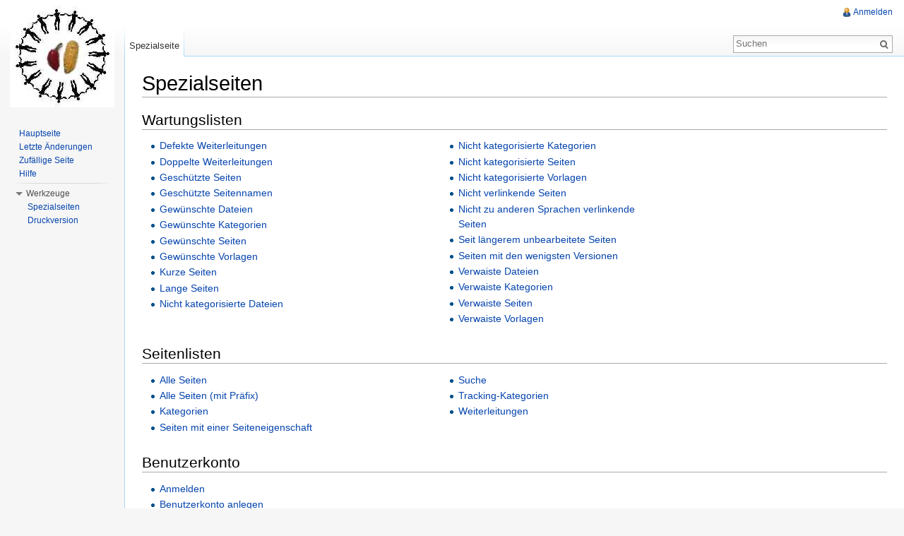

--- FILE ---
content_type: text/html; charset=UTF-8
request_url: http://www.makeitpedia.de/index.php?title=Spezial:Spezialseiten
body_size: 5569
content:
<!DOCTYPE html>
<html lang="de" dir="ltr" class="client-nojs">
<head>
<meta charset="UTF-8" />
<title>Spezialseiten – makeitpedia</title>
<meta http-equiv="X-UA-Compatible" content="IE=EDGE" />
<meta name="generator" content="MediaWiki 1.23.14" />
<meta name="robots" content="noindex,nofollow" />
<link rel="shortcut icon" href="/favicon.ico" />
<link rel="search" type="application/opensearchdescription+xml" href="/opensearch_desc.php" title="makeitpedia (de)" />
<link rel="EditURI" type="application/rsd+xml" href="http://www.makeitpedia.de/api.php?action=rsd" />
<link rel="alternate" type="application/atom+xml" title="Atom-Feed für „makeitpedia“" href="/index.php?title=Spezial:Letzte_%C3%84nderungen&amp;feed=atom" />
<link rel="stylesheet" href="http://www.makeitpedia.de/load.php?debug=false&amp;lang=de&amp;modules=mediawiki.legacy.commonPrint%2Cshared%7Cmediawiki.skinning.interface%7Cmediawiki.special%7Cmediawiki.ui.button%7Cskins.vector.styles&amp;only=styles&amp;skin=vector&amp;*" />
<meta name="ResourceLoaderDynamicStyles" content="" />
<style>a:lang(ar),a:lang(kk-arab),a:lang(mzn),a:lang(ps),a:lang(ur){text-decoration:none}
/* cache key: DB2913914:resourceloader:filter:minify-css:7:151ca04e72277cd95756cd459204ae69 */</style>
<script src="http://www.makeitpedia.de/load.php?debug=false&amp;lang=de&amp;modules=startup&amp;only=scripts&amp;skin=vector&amp;*"></script>
<script>if(window.mw){
mw.config.set({"wgCanonicalNamespace":"Special","wgCanonicalSpecialPageName":"Specialpages","wgNamespaceNumber":-1,"wgPageName":"Spezial:Spezialseiten","wgTitle":"Spezialseiten","wgCurRevisionId":0,"wgRevisionId":0,"wgArticleId":0,"wgIsArticle":false,"wgIsRedirect":false,"wgAction":"view","wgUserName":null,"wgUserGroups":["*"],"wgCategories":[],"wgBreakFrames":false,"wgPageContentLanguage":"de","wgPageContentModel":"wikitext","wgSeparatorTransformTable":[",\t.",".\t,"],"wgDigitTransformTable":["",""],"wgDefaultDateFormat":"dmy","wgMonthNames":["","Januar","Februar","März","April","Mai","Juni","Juli","August","September","Oktober","November","Dezember"],"wgMonthNamesShort":["","Jan.","Feb.","Mär.","Apr.","Mai","Jun.","Jul.","Aug.","Sep.","Okt.","Nov.","Dez."],"wgRelevantPageName":"Spezial:Spezialseiten","wgIsProbablyEditable":false});
}</script><script>if(window.mw){
mw.loader.implement("user.options",function($,jQuery){mw.user.options.set({"ccmeonemails":0,"cols":80,"date":"default","diffonly":0,"disablemail":0,"editfont":"default","editondblclick":0,"editsectiononrightclick":0,"enotifminoredits":0,"enotifrevealaddr":0,"enotifusertalkpages":1,"enotifwatchlistpages":1,"extendwatchlist":0,"fancysig":0,"forceeditsummary":0,"gender":"unknown","hideminor":0,"hidepatrolled":0,"imagesize":2,"math":1,"minordefault":0,"newpageshidepatrolled":0,"nickname":"","norollbackdiff":0,"numberheadings":0,"previewonfirst":0,"previewontop":1,"rcdays":7,"rclimit":50,"rows":25,"showhiddencats":0,"shownumberswatching":1,"showtoolbar":1,"skin":"vector","stubthreshold":0,"thumbsize":2,"underline":2,"uselivepreview":0,"usenewrc":0,"watchcreations":1,"watchdefault":1,"watchdeletion":0,"watchlistdays":3,"watchlisthideanons":0,"watchlisthidebots":0,"watchlisthideliu":0,"watchlisthideminor":0,"watchlisthideown":0,"watchlisthidepatrolled":0,"watchmoves":0,"wllimit":250,
"useeditwarning":1,"prefershttps":1,"language":"de","variant-gan":"gan","variant-iu":"iu","variant-kk":"kk","variant-ku":"ku","variant-shi":"shi","variant-sr":"sr","variant-tg":"tg","variant-uz":"uz","variant-zh":"zh","searchNs0":true,"searchNs1":false,"searchNs2":false,"searchNs3":false,"searchNs4":false,"searchNs5":false,"searchNs6":false,"searchNs7":false,"searchNs8":false,"searchNs9":false,"searchNs10":false,"searchNs11":false,"searchNs12":false,"searchNs13":false,"searchNs14":false,"searchNs15":false,"variant":"de"});},{},{});mw.loader.implement("user.tokens",function($,jQuery){mw.user.tokens.set({"editToken":"+::","patrolToken":false,"watchToken":false});},{},{});
/* cache key: DB2913914:resourceloader:filter:minify-js:7:8b60a2aee839288b4d288e87a7f87b81 */
}</script>
<script>if(window.mw){
mw.loader.load(["mediawiki.page.startup","mediawiki.legacy.wikibits","mediawiki.legacy.ajax","skins.vector.js"]);
}</script>
<!--[if lt IE 7]><style type="text/css">body{behavior:url("/skins/vector/csshover.min.htc")}</style><![endif]--></head>
<body class="mediawiki ltr sitedir-ltr capitalize-all-nouns ns--1 ns-special mw-special-Specialpages page-Spezial_Spezialseiten skin-vector action-view vector-animateLayout">
		<div id="mw-page-base" class="noprint"></div>
		<div id="mw-head-base" class="noprint"></div>
		<div id="content" class="mw-body" role="main">
			<a id="top"></a>
			<div id="mw-js-message" style="display:none;"></div>
						<h1 id="firstHeading" class="firstHeading" lang="de"><span dir="auto">Spezialseiten</span></h1>
						<div id="bodyContent">
								<div id="contentSub"></div>
												<div id="jump-to-nav" class="mw-jump">
					Wechseln zu:					<a href="#mw-navigation">Navigation</a>, 					<a href="#p-search">Suche</a>
				</div>
				<div id="mw-content-text"><h2 class="mw-specialpagesgroup" id="mw-specialpagesgroup-maintenance"><span class="mw-headline" id="Wartungslisten">Wartungslisten</span></h2>
<table style="width:100%;" class="mw-specialpages-table">
<tr>
<td style="width:30%;vertical-align:top">
<ul>
<li><a href="/index.php?title=Spezial:Defekte_Weiterleitungen" title="Spezial:Defekte Weiterleitungen">Defekte Weiterleitungen</a></li>
<li><a href="/index.php?title=Spezial:Doppelte_Weiterleitungen" title="Spezial:Doppelte Weiterleitungen">Doppelte Weiterleitungen</a></li>
<li><a href="/index.php?title=Spezial:Gesch%C3%BCtzte_Seiten" title="Spezial:Geschützte Seiten">Geschützte Seiten</a></li>
<li><a href="/index.php?title=Spezial:Gesch%C3%BCtzte_Titel" title="Spezial:Geschützte Titel">Geschützte Seitennamen</a></li>
<li><a href="/index.php?title=Spezial:Gew%C3%BCnschte_Dateien" title="Spezial:Gewünschte Dateien">Gewünschte Dateien</a></li>
<li><a href="/index.php?title=Spezial:Gew%C3%BCnschte_Kategorien" title="Spezial:Gewünschte Kategorien">Gewünschte Kategorien</a></li>
<li><a href="/index.php?title=Spezial:Gew%C3%BCnschte_Seiten" title="Spezial:Gewünschte Seiten">Gewünschte Seiten</a></li>
<li><a href="/index.php?title=Spezial:Gew%C3%BCnschte_Vorlagen" title="Spezial:Gewünschte Vorlagen">Gewünschte Vorlagen</a></li>
<li><a href="/index.php?title=Spezial:K%C3%BCrzeste_Seiten" title="Spezial:Kürzeste Seiten">Kurze Seiten</a></li>
<li><a href="/index.php?title=Spezial:L%C3%A4ngste_Seiten" title="Spezial:Längste Seiten">Lange Seiten</a></li>
<li><a href="/index.php?title=Spezial:Nicht_kategorisierte_Dateien" title="Spezial:Nicht kategorisierte Dateien">Nicht kategorisierte Dateien</a></li>
</ul></td><td style="width:10%"></td><td style="width:30%"><ul>
<li><a href="/index.php?title=Spezial:Nicht_kategorisierte_Kategorien" title="Spezial:Nicht kategorisierte Kategorien">Nicht kategorisierte Kategorien</a></li>
<li><a href="/index.php?title=Spezial:Nicht_kategorisierte_Seiten" title="Spezial:Nicht kategorisierte Seiten">Nicht kategorisierte Seiten</a></li>
<li><a href="/index.php?title=Spezial:Nicht_kategorisierte_Vorlagen" title="Spezial:Nicht kategorisierte Vorlagen">Nicht kategorisierte Vorlagen</a></li>
<li><a href="/index.php?title=Spezial:Sackgassenseiten" title="Spezial:Sackgassenseiten">Nicht verlinkende Seiten</a></li>
<li><a href="/index.php?title=Spezial:Fehlende_Interwikis" title="Spezial:Fehlende Interwikis">Nicht zu anderen Sprachen verlinkende Seiten</a></li>
<li><a href="/index.php?title=Spezial:%C3%84lteste_Seiten" title="Spezial:Älteste Seiten">Seit längerem unbearbeitete Seiten</a></li>
<li><a href="/index.php?title=Spezial:Wenigstbearbeitete_Seiten" title="Spezial:Wenigstbearbeitete Seiten">Seiten mit den wenigsten Versionen</a></li>
<li><a href="/index.php?title=Spezial:Unbenutzte_Dateien" title="Spezial:Unbenutzte Dateien">Verwaiste Dateien</a></li>
<li><a href="/index.php?title=Spezial:Unbenutzte_Kategorien" title="Spezial:Unbenutzte Kategorien">Verwaiste Kategorien</a></li>
<li><a href="/index.php?title=Spezial:Verwaiste_Seiten" title="Spezial:Verwaiste Seiten">Verwaiste Seiten</a></li>
<li><a href="/index.php?title=Spezial:Unbenutzte_Vorlagen" title="Spezial:Unbenutzte Vorlagen">Verwaiste Vorlagen</a></li>
</ul></td><td style="width:30%"></td></tr></table>
<h2 class="mw-specialpagesgroup" id="mw-specialpagesgroup-pages"><span class="mw-headline" id="Seitenlisten">Seitenlisten</span></h2>
<table style="width:100%;" class="mw-specialpages-table">
<tr>
<td style="width:30%;vertical-align:top">
<ul>
<li><a href="/index.php?title=Spezial:Alle_Seiten" title="Spezial:Alle Seiten">Alle Seiten</a></li>
<li><a href="/index.php?title=Spezial:Pr%C3%A4fixindex" title="Spezial:Präfixindex">Alle Seiten (mit Präfix)</a></li>
<li><a href="/index.php?title=Spezial:Kategorien" title="Spezial:Kategorien">Kategorien</a></li>
<li><a href="/index.php?title=Spezial:Seiten_mit_Eigenschaften" title="Spezial:Seiten mit Eigenschaften">Seiten mit einer Seiteneigenschaft</a></li>
</ul></td><td style="width:10%"></td><td style="width:30%"><ul>
<li><a href="/index.php?title=Spezial:Suche" title="Spezial:Suche">Suche</a></li>
<li><a href="/index.php?title=Spezial:TrackingCategories" title="Spezial:TrackingCategories">Tracking-Kategorien</a></li>
<li><a href="/index.php?title=Spezial:Weiterleitungen" title="Spezial:Weiterleitungen">Weiterleitungen</a></li>
</ul></td><td style="width:30%"></td></tr></table>
<h2 class="mw-specialpagesgroup" id="mw-specialpagesgroup-login"><span class="mw-headline" id="Benutzerkonto">Benutzerkonto</span></h2>
<table style="width:100%;" class="mw-specialpages-table">
<tr>
<td style="width:30%;vertical-align:top">
<ul>
<li><a href="/index.php?title=Spezial:Anmelden" title="Spezial:Anmelden">Anmelden</a></li>
<li><a href="/index.php?title=Spezial:Benutzerkonto_anlegen" title="Spezial:Benutzerkonto anlegen">Benutzerkonto anlegen</a></li>
</ul></td><td style="width:30%"></td></tr></table>
<h2 class="mw-specialpagesgroup" id="mw-specialpagesgroup-users"><span class="mw-headline" id="Benutzer_und_Rechte">Benutzer und Rechte</span></h2>
<table style="width:100%;" class="mw-specialpages-table">
<tr>
<td style="width:30%;vertical-align:top">
<ul>
<li><a href="/index.php?title=Spezial:Aktive_Benutzer" title="Spezial:Aktive Benutzer">Aktive Benutzer</a></li>
<li><a href="/index.php?title=Spezial:Beitr%C3%A4ge" title="Spezial:Beiträge">Benutzerbeiträge</a></li>
<li><a href="/index.php?title=Spezial:Gruppenrechte" title="Spezial:Gruppenrechte">Benutzergruppenrechte</a></li>
<li><a href="/index.php?title=Spezial:Benutzer" title="Spezial:Benutzer">Benutzerverzeichnis</a></li>
<li><a href="/index.php?title=Spezial:E-Mail-Adresse_%C3%A4ndern" title="Spezial:E-Mail-Adresse ändern">E-Mail-Adresse ändern</a></li>
</ul></td><td style="width:10%"></td><td style="width:30%"><ul>
<li><a href="/index.php?title=Spezial:Einstellungen" title="Spezial:Einstellungen">Einstellungen</a></li>
<li><a href="/index.php?title=Spezial:Liste_der_Sperren" title="Spezial:Liste der Sperren">Gesperrte Benutzer</a></li>
<li><a href="/index.php?title=Spezial:Passwort_neu_vergeben" title="Spezial:Passwort neu vergeben">Passwort zurücksetzen</a></li>
<li><a href="/index.php?title=Spezial:Tokens_zur%C3%BCcksetzen" title="Spezial:Tokens zurücksetzen">Tokens zurücksetzen</a></li>
</ul></td><td style="width:30%"></td></tr></table>
<h2 class="mw-specialpagesgroup" id="mw-specialpagesgroup-changes"><span class="mw-headline" id="Letzte_.C3.84nderungen_und_Logb.C3.BCcher">Letzte Änderungen und Logbücher</span></h2>
<table style="width:100%;" class="mw-specialpages-table">
<tr>
<td style="width:30%;vertical-align:top">
<ul>
<li><a href="/index.php?title=Spezial:Beobachtungsliste" title="Spezial:Beobachtungsliste">Beobachtungsliste</a></li>
<li><a href="/index.php?title=Spezial:Markierungen" title="Spezial:Markierungen">Gültige Änderungsmarkierungen</a></li>
<li><a href="/index.php?title=Spezial:Letzte_%C3%84nderungen" title="Spezial:Letzte Änderungen">Letzte Änderungen</a></li>
<li><a href="/index.php?title=Spezial:Logbuch" title="Spezial:Logbuch">Logbücher</a></li>
</ul></td><td style="width:10%"></td><td style="width:30%"><ul>
<li><a href="/index.php?title=Spezial:Neue_Dateien" title="Spezial:Neue Dateien">Neue Dateien</a></li>
<li><a href="/index.php?title=Spezial:Neue_Seiten" title="Spezial:Neue Seiten">Neue Seiten</a></li>
<li><a href="/index.php?title=Spezial:%C3%84nderungen_an_verlinkten_Seiten" title="Spezial:Änderungen an verlinkten Seiten">Änderungen an verlinkten Seiten</a></li>
</ul></td><td style="width:30%"></td></tr></table>
<h2 class="mw-specialpagesgroup" id="mw-specialpagesgroup-media"><span class="mw-headline" id="Medien">Medien</span></h2>
<table style="width:100%;" class="mw-specialpages-table">
<tr>
<td style="width:30%;vertical-align:top">
<ul>
<li><a href="/index.php?title=Spezial:Dateiduplikatsuche" title="Spezial:Dateiduplikatsuche">Dateiduplikatsuche</a></li>
<li><a href="/index.php?title=Spezial:Dateien" title="Spezial:Dateien">Dateiliste</a></li>
</ul></td><td style="width:10%"></td><td style="width:30%"><ul>
<li><a href="/index.php?title=Spezial:ListDuplicatedFiles" title="Spezial:ListDuplicatedFiles">Liste der Dateien mit Duplikaten</a></li>
<li><a href="/index.php?title=Spezial:MIME-Typ-Suche" title="Spezial:MIME-Typ-Suche">Suche nach MIME-Typ</a></li>
</ul></td><td style="width:30%"></td></tr></table>
<h2 class="mw-specialpagesgroup" id="mw-specialpagesgroup-wiki"><span class="mw-headline" id="Daten_und_Werkzeuge">Daten und Werkzeuge</span></h2>
<table style="width:100%;" class="mw-specialpages-table">
<tr>
<td style="width:30%;vertical-align:top">
<ul>
<li><a href="/index.php?title=Spezial:Beliebteste_Seiten" title="Spezial:Beliebteste Seiten">Beliebteste Seiten</a></li>
<li><a href="/index.php?title=Spezial:ISBN-Suche" title="Spezial:ISBN-Suche">ISBN-Suche</a></li>
<li><a href="/index.php?title=Spezial:MediaWiki-Systemnachrichten" title="Spezial:MediaWiki-Systemnachrichten">MediaWiki-Systemnachrichten</a></li>
</ul></td><td style="width:10%"></td><td style="width:30%"><ul>
<li><a href="/index.php?title=Spezial:Statistik" title="Spezial:Statistik">Statistik</a></li>
<li><a href="/index.php?title=Spezial:Version" title="Spezial:Version">Version</a></li>
<li><a href="/index.php?title=Spezial:Vorlagen_expandieren" title="Spezial:Vorlagen expandieren">Vorlagen expandieren</a></li>
</ul></td><td style="width:30%"></td></tr></table>
<h2 class="mw-specialpagesgroup" id="mw-specialpagesgroup-redirects"><span class="mw-headline" id="Weiterleitende_Spezialseiten">Weiterleitende Spezialseiten</span></h2>
<table style="width:100%;" class="mw-specialpages-table">
<tr>
<td style="width:30%;vertical-align:top">
<ul>
<li><a href="/index.php?title=Spezial:Weblinksuche" title="Spezial:Weblinksuche">Weblinksuche</a></li>
<li><a href="/index.php?title=Spezial:Weiterleitung" title="Spezial:Weiterleitung">Weiterleitung auf Benutzerseite, Seite, Seitenversion oder Datei</a></li>
<li><a href="/index.php?title=Spezial:Zuf%C3%A4llige_Seite" title="Spezial:Zufällige Seite">Zufällige Seite</a></li>
</ul></td><td style="width:10%"></td><td style="width:30%"><ul>
<li><a href="/index.php?title=Spezial:Zuf%C3%A4llige_Seite_in_Kategorie" title="Spezial:Zufällige Seite in Kategorie">Zufällige Seite einer Kategorie</a></li>
<li><a href="/index.php?title=Spezial:Zuf%C3%A4llige_Weiterleitung" title="Spezial:Zufällige Weiterleitung">Zufällige Weiterleitung</a></li>
</ul></td><td style="width:30%"></td></tr></table>
<h2 class="mw-specialpagesgroup" id="mw-specialpagesgroup-highuse"><span class="mw-headline" id="H.C3.A4ufig_benutzte_Seiten">Häufig benutzte Seiten</span></h2>
<table style="width:100%;" class="mw-specialpages-table">
<tr>
<td style="width:30%;vertical-align:top">
<ul>
<li><a href="/index.php?title=Spezial:Meistbenutzte_Dateien" title="Spezial:Meistbenutzte Dateien">Meistbenutzte Dateien</a></li>
<li><a href="/index.php?title=Spezial:Meistbenutzte_Kategorien" title="Spezial:Meistbenutzte Kategorien">Meistbenutzte Kategorien</a></li>
<li><a href="/index.php?title=Spezial:Meistbenutzte_Vorlagen" title="Spezial:Meistbenutzte Vorlagen">Meistbenutzte Vorlagen</a></li>
<li><a href="/index.php?title=Spezial:Meiste_Interwikilinks" title="Spezial:Meiste Interwikilinks">Seiten mit den meisten Interwikilinks</a></li>
</ul></td><td style="width:10%"></td><td style="width:30%"><ul>
<li><a href="/index.php?title=Spezial:Meistkategorisierte_Seiten" title="Spezial:Meistkategorisierte Seiten">Seiten mit den meisten Kategorien</a></li>
<li><a href="/index.php?title=Spezial:Meistverlinkte_Seiten" title="Spezial:Meistverlinkte Seiten">Seiten mit den meisten Links</a></li>
<li><a href="/index.php?title=Spezial:Meistbearbeitete_Seiten" title="Spezial:Meistbearbeitete Seiten">Seiten mit den meisten Versionen</a></li>
</ul></td><td style="width:30%"></td></tr></table>
<h2 class="mw-specialpagesgroup" id="mw-specialpagesgroup-pagetools"><span class="mw-headline" id="Seitenwerkzeuge">Seitenwerkzeuge</span></h2>
<table style="width:100%;" class="mw-specialpages-table">
<tr>
<td style="width:30%;vertical-align:top">
<ul>
<li><a href="/index.php?title=Spezial:Linkliste" title="Spezial:Linkliste">Links auf diese Seite</a></li>
<li><a href="/index.php?title=Spezial:Exportieren" title="Spezial:Exportieren">Seiten exportieren</a></li>
<li><a href="/index.php?title=Spezial:Seiten_vergleichen" title="Spezial:Seiten vergleichen">Seiten vergleichen</a></li>
</ul></td><td style="width:30%"></td></tr></table>
</div>								<div class="printfooter">
				Von „<a href="http://www.makeitpedia.de/index.php?title=Spezial:Spezialseiten">http://www.makeitpedia.de/index.php?title=Spezial:Spezialseiten</a>“				</div>
												<div id='catlinks' class='catlinks catlinks-allhidden'></div>												<div class="visualClear"></div>
							</div>
		</div>
		<div id="mw-navigation">
			<h2>Navigationsmenü</h2>
			<div id="mw-head">
				<div id="p-personal" role="navigation" class="" aria-labelledby="p-personal-label">
	<h3 id="p-personal-label">Meine Werkzeuge</h3>
	<ul>
<li id="pt-login"><a href="/index.php?title=Spezial:Anmelden&amp;returnto=Spezial%3ASpezialseiten" title="Sich anzumelden wird zwar gerne gesehen, ist aber keine Pflicht. [o]" accesskey="o">Anmelden</a></li>	</ul>
</div>
				<div id="left-navigation">
					<div id="p-namespaces" role="navigation" class="vectorTabs" aria-labelledby="p-namespaces-label">
	<h3 id="p-namespaces-label">Namensräume</h3>
	<ul>
					<li  id="ca-nstab-special" class="selected"><span><a href="/index.php?title=Spezial:Spezialseiten"  title="Dies ist eine Spezialseite. Sie kann nicht bearbeitet werden.">Spezialseite</a></span></li>
			</ul>
</div>
<div id="p-variants" role="navigation" class="vectorMenu emptyPortlet" aria-labelledby="p-variants-label">
	<h3 id="mw-vector-current-variant">
		</h3>
	<h3 id="p-variants-label"><span>Varianten</span><a href="#"></a></h3>
	<div class="menu">
		<ul>
					</ul>
	</div>
</div>
				</div>
				<div id="right-navigation">
					<div id="p-views" role="navigation" class="vectorTabs emptyPortlet" aria-labelledby="p-views-label">
	<h3 id="p-views-label">Ansichten</h3>
	<ul>
			</ul>
</div>
<div id="p-cactions" role="navigation" class="vectorMenu emptyPortlet" aria-labelledby="p-cactions-label">
	<h3 id="p-cactions-label"><span>Aktionen</span><a href="#"></a></h3>
	<div class="menu">
		<ul>
					</ul>
	</div>
</div>
<div id="p-search" role="search">
	<h3><label for="searchInput">Suche</label></h3>
	<form action="/index.php" id="searchform">
					<div id="simpleSearch">
					<input type="search" name="search" placeholder="Suchen" title="makeitpedia durchsuchen [f]" accesskey="f" id="searchInput" /><input type="hidden" value="Spezial:Suche" name="title" /><input type="submit" name="fulltext" value="Suchen" title="Suche nach Seiten, die diesen Text enthalten" id="mw-searchButton" class="searchButton mw-fallbackSearchButton" /><input type="submit" name="go" value="Seite" title="Gehe direkt zu der Seite, die exakt dem eingegebenen Namen entspricht." id="searchButton" class="searchButton" />		</div>
	</form>
</div>
				</div>
			</div>
			<div id="mw-panel">
					<div id="p-logo" role="banner"><a style="background-image: url(skins/menschenkette.jpg);" href="/index.php?title=Hauptseite"  title="Hauptseite"></a></div>
				<div class="portal" role="navigation" id='p-navigation' aria-labelledby='p-navigation-label'>
	<h3 id='p-navigation-label'>Navigation</h3>
	<div class="body">
		<ul>
			<li id="n-mainpage-description"><a href="/index.php?title=Hauptseite" title="Hauptseite besuchen [z]" accesskey="z">Hauptseite</a></li>
			<li id="n-recentchanges"><a href="/index.php?title=Spezial:Letzte_%C3%84nderungen" title="Liste der letzten Änderungen in makeitpedia [r]" accesskey="r">Letzte Änderungen</a></li>
			<li id="n-randompage"><a href="/index.php?title=Spezial:Zuf%C3%A4llige_Seite" title="Zufällige Seite aufrufen [x]" accesskey="x">Zufällige Seite</a></li>
			<li id="n-help"><a href="https://www.mediawiki.org/wiki/Special:MyLanguage/Help:Contents" title="Hilfeseite anzeigen">Hilfe</a></li>
		</ul>
	</div>
</div>
<div class="portal" role="navigation" id='p-tb' aria-labelledby='p-tb-label'>
	<h3 id='p-tb-label'>Werkzeuge</h3>
	<div class="body">
		<ul>
			<li id="t-specialpages"><a href="/index.php?title=Spezial:Spezialseiten" title="Liste aller Spezialseiten [q]" accesskey="q">Spezialseiten</a></li>
			<li id="t-print"><a href="/index.php?title=Spezial:Spezialseiten&amp;printable=yes" rel="alternate" title="Druckansicht dieser Seite [p]" accesskey="p">Druckversion</a></li>
		</ul>
	</div>
</div>
			</div>
		</div>
		<div id="footer" role="contentinfo">
							<ul id="footer-places">
											<li id="footer-places-privacy"><a href="/index.php?title=Wiki_name:Datenschutz" title="Wiki name:Datenschutz">Datenschutz</a></li>
											<li id="footer-places-about"><a href="/index.php?title=Wiki_name:%C3%9Cber_makeitpedia" title="Wiki name:Über makeitpedia">Über makeitpedia</a></li>
											<li id="footer-places-disclaimer"><a href="/index.php?title=Wiki_name:Impressum" title="Wiki name:Impressum">Impressum</a></li>
									</ul>
										<ul id="footer-icons" class="noprint">
					<li id="footer-poweredbyico">
						<a href="//www.mediawiki.org/"><img src="/skins/common/images/poweredby_mediawiki_88x31.png" alt="Powered by MediaWiki" width="88" height="31" /></a>
					</li>
				</ul>
						<div style="clear:both"></div>
		</div>
		<script>/*<![CDATA[*/window.jQuery && jQuery.ready();/*]]>*/</script><script>if(window.mw){
mw.loader.state({"site":"ready","user":"ready","user.groups":"ready"});
}</script>
<script>if(window.mw){
mw.loader.load(["mediawiki.user","mediawiki.hidpi","mediawiki.page.ready","mediawiki.searchSuggest","skins.vector.collapsibleNav"],null,true);
}</script>
<script>if(window.mw){
mw.config.set({"wgBackendResponseTime":601});
}</script>
	</body>
</html>


--- FILE ---
content_type: text/javascript; charset=utf-8
request_url: http://www.makeitpedia.de/load.php?debug=false&lang=de&modules=startup&only=scripts&skin=vector&*
body_size: 3459
content:
var mediaWikiLoadStart=(new Date()).getTime();function isCompatible(ua){if(ua===undefined){ua=navigator.userAgent;}return!((ua.indexOf('MSIE')!==-1&&parseFloat(ua.split('MSIE')[1])<6)||(ua.indexOf('Firefox/')!==-1&&parseFloat(ua.split('Firefox/')[1])<3)||ua.match(/BlackBerry[^\/]*\/[1-5]\./)||ua.match(/webOS\/1\.[0-4]/)||ua.match(/PlayStation/i)||ua.match(/SymbianOS|Series60/)||ua.match(/NetFront/)||ua.match(/Opera Mini/)||ua.match(/S40OviBrowser/)||(ua.match(/Glass/)&&ua.match(/Android/)));}var startUp=function(){mw.config=new mw.Map(true);mw.loader.addSource({"local":{"loadScript":"/load.php","apiScript":"/api.php"}});mw.loader.register([["site","1492262356",[],"site"],["noscript","1492262356",[],"noscript"],["startup","1550269687",[],"startup"],["filepage","1492262356"],["user.groups","1492262356",[],"user"],["user","1492262356",[],"user"],["user.cssprefs","1492262356",["mediawiki.user"],"private"],["user.options","1492262356",[],"private"],["user.tokens","1492262356",[],"private"],
["mediawiki.language.data","1492262356",["mediawiki.language.init"]],["mediawiki.skinning.elements","1492262356"],["mediawiki.skinning.content","1492262356"],["mediawiki.skinning.interface","1492262356"],["skins.cologneblue","1492262356"],["skins.modern","1492262356"],["skins.vector.styles","1492262356"],["skins.monobook.styles","1492262356"],["skins.vector.js","1492262356",["jquery.throttle-debounce"]],["skins.vector.collapsibleNav","1530313291",["jquery.client","jquery.cookie","jquery.tabIndex"]],["jquery","1492262356"],["jquery.appear","1492262356"],["jquery.arrowSteps","1492262356"],["jquery.async","1492262356"],["jquery.autoEllipsis","1492262356",["jquery.highlightText"]],["jquery.badge","1492262356",["mediawiki.language"]],["jquery.byteLength","1492262356"],["jquery.byteLimit","1492262356",["jquery.byteLength"]],["jquery.checkboxShiftClick","1492262356"],["jquery.chosen","1492262356"],["jquery.client","1492262356"],["jquery.color","1492262356",["jquery.colorUtil"]],[
"jquery.colorUtil","1492262356"],["jquery.cookie","1492262356"],["jquery.delayedBind","1492262356"],["jquery.expandableField","1492262356"],["jquery.farbtastic","1492262356",["jquery.colorUtil"]],["jquery.footHovzer","1492262356"],["jquery.form","1492262356"],["jquery.fullscreen","1492262356"],["jquery.getAttrs","1492262356"],["jquery.hidpi","1492262356"],["jquery.highlightText","1492262356",["jquery.mwExtension"]],["jquery.hoverIntent","1492262356"],["jquery.json","1492262356"],["jquery.localize","1492262356"],["jquery.makeCollapsible","1530313291"],["jquery.mockjax","1492262356"],["jquery.mw-jump","1492262356"],["jquery.mwExtension","1492262356"],["jquery.placeholder","1492262356"],["jquery.qunit","1492262356"],["jquery.qunit.completenessTest","1492262356",["jquery.qunit"]],["jquery.spinner","1492262356"],["jquery.jStorage","1492262356",["jquery.json"]],["jquery.suggestions","1492262356",["jquery.highlightText"]],["jquery.tabIndex","1492262356"],["jquery.tablesorter","1550269687",[
"jquery.mwExtension","mediawiki.language.months"]],["jquery.textSelection","1492262356",["jquery.client"]],["jquery.throttle-debounce","1492262356"],["jquery.validate","1492262356"],["jquery.xmldom","1492262356"],["jquery.tipsy","1492262356"],["jquery.ui.core","1492262356",[],"jquery.ui"],["jquery.ui.widget","1492262356",[],"jquery.ui"],["jquery.ui.mouse","1492262356",["jquery.ui.widget"],"jquery.ui"],["jquery.ui.position","1492262356",[],"jquery.ui"],["jquery.ui.draggable","1492262356",["jquery.ui.core","jquery.ui.mouse","jquery.ui.widget"],"jquery.ui"],["jquery.ui.droppable","1492262356",["jquery.ui.core","jquery.ui.draggable","jquery.ui.mouse","jquery.ui.widget"],"jquery.ui"],["jquery.ui.resizable","1492262356",["jquery.ui.core","jquery.ui.mouse","jquery.ui.widget"],"jquery.ui"],["jquery.ui.selectable","1492262356",["jquery.ui.core","jquery.ui.mouse","jquery.ui.widget"],"jquery.ui"],["jquery.ui.sortable","1492262356",["jquery.ui.core","jquery.ui.mouse","jquery.ui.widget"],
"jquery.ui"],["jquery.ui.accordion","1492262356",["jquery.ui.core","jquery.ui.widget"],"jquery.ui"],["jquery.ui.autocomplete","1492262356",["jquery.ui.core","jquery.ui.position","jquery.ui.widget"],"jquery.ui"],["jquery.ui.button","1492262356",["jquery.ui.core","jquery.ui.widget"],"jquery.ui"],["jquery.ui.datepicker","1492262356",["jquery.ui.core"],"jquery.ui"],["jquery.ui.dialog","1492262356",["jquery.ui.button","jquery.ui.core","jquery.ui.draggable","jquery.ui.mouse","jquery.ui.position","jquery.ui.resizable","jquery.ui.widget"],"jquery.ui"],["jquery.ui.progressbar","1492262356",["jquery.ui.core","jquery.ui.widget"],"jquery.ui"],["jquery.ui.slider","1492262356",["jquery.ui.core","jquery.ui.mouse","jquery.ui.widget"],"jquery.ui"],["jquery.ui.tabs","1492262356",["jquery.ui.core","jquery.ui.widget"],"jquery.ui"],["jquery.effects.core","1492262356",[],"jquery.ui"],["jquery.effects.blind","1492262356",["jquery.effects.core"],"jquery.ui"],["jquery.effects.bounce","1492262356",[
"jquery.effects.core"],"jquery.ui"],["jquery.effects.clip","1492262356",["jquery.effects.core"],"jquery.ui"],["jquery.effects.drop","1492262356",["jquery.effects.core"],"jquery.ui"],["jquery.effects.explode","1492262356",["jquery.effects.core"],"jquery.ui"],["jquery.effects.fade","1492262356",["jquery.effects.core"],"jquery.ui"],["jquery.effects.fold","1492262356",["jquery.effects.core"],"jquery.ui"],["jquery.effects.highlight","1492262356",["jquery.effects.core"],"jquery.ui"],["jquery.effects.pulsate","1492262356",["jquery.effects.core"],"jquery.ui"],["jquery.effects.scale","1492262356",["jquery.effects.core"],"jquery.ui"],["jquery.effects.shake","1492262356",["jquery.effects.core"],"jquery.ui"],["jquery.effects.slide","1492262356",["jquery.effects.core"],"jquery.ui"],["jquery.effects.transfer","1492262356",["jquery.effects.core"],"jquery.ui"],["moment","1492262356"],["mediawiki","1492262356"],["mediawiki.api","1492262356",["mediawiki.util"]],["mediawiki.api.category","1492262356",[
"mediawiki.Title","mediawiki.api"]],["mediawiki.api.edit","1492262356",["mediawiki.Title","mediawiki.api","user.tokens"]],["mediawiki.api.login","1492262356",["mediawiki.api"]],["mediawiki.api.parse","1492262356",["mediawiki.api"]],["mediawiki.api.watch","1492262356",["mediawiki.api","user.tokens"]],["mediawiki.debug","1492262356",["jquery.footHovzer","jquery.tipsy"]],["mediawiki.debug.init","1492262356",["mediawiki.debug"]],["mediawiki.feedback","1492262356",["jquery.ui.dialog","mediawiki.Title","mediawiki.api.edit","mediawiki.jqueryMsg"]],["mediawiki.hidpi","1492262356",["jquery.hidpi"]],["mediawiki.hlist","1492262356",["jquery.client"]],["mediawiki.htmlform","1531084497"],["mediawiki.icon","1492262356"],["mediawiki.inspect","1492262356",["jquery.byteLength","jquery.json"]],["mediawiki.notification","1492262356",["mediawiki.page.startup"]],["mediawiki.notify","1492262356"],["mediawiki.searchSuggest","1530313291",["jquery.client","jquery.placeholder","jquery.suggestions",
"mediawiki.api"]],["mediawiki.Title","1492262356",["jquery.byteLength","mediawiki.util"]],["mediawiki.toc","1530296289",["jquery.cookie"]],["mediawiki.Uri","1492262356"],["mediawiki.user","1492262356",["jquery.cookie","mediawiki.api","user.options","user.tokens"]],["mediawiki.util","1492262356",["jquery.client","jquery.mwExtension","mediawiki.notify","mediawiki.toc"]],["mediawiki.action.edit","1492262356",["jquery.byteLimit","jquery.textSelection","mediawiki.action.edit.styles"]],["mediawiki.action.edit.styles","1492262356"],["mediawiki.action.edit.collapsibleFooter","1492262356",["jquery.cookie","jquery.makeCollapsible","mediawiki.icon"]],["mediawiki.action.edit.preview","1492262356",["jquery.form","jquery.spinner","mediawiki.action.history.diff"]],["mediawiki.action.history","1492262356",[],"mediawiki.action.history"],["mediawiki.action.history.diff","1492262356",[],"mediawiki.action.history"],["mediawiki.action.view.dblClickEdit","1492262356",["mediawiki.page.startup",
"mediawiki.util"]],["mediawiki.action.view.metadata","1532141632"],["mediawiki.action.view.postEdit","1530313291",["jquery.cookie","mediawiki.jqueryMsg"]],["mediawiki.action.view.redirectToFragment","1492262356",["jquery.client"]],["mediawiki.action.view.rightClickEdit","1492262356"],["mediawiki.action.edit.editWarning","1531084558",["mediawiki.jqueryMsg"]],["mediawiki.action.watch.ajax","1492262356",["mediawiki.page.watch.ajax"]],["mediawiki.language","1492262356",["mediawiki.cldr","mediawiki.language.data"]],["mediawiki.cldr","1492262356",["mediawiki.libs.pluralruleparser"]],["mediawiki.libs.pluralruleparser","1492262356"],["mediawiki.language.init","1492262356"],["mediawiki.jqueryMsg","1492262356",["mediawiki.language","mediawiki.util"]],["mediawiki.language.months","1550269687",["mediawiki.language"]],["mediawiki.libs.jpegmeta","1492262356"],["mediawiki.page.gallery","1492262356"],["mediawiki.page.ready","1492262356",["jquery.checkboxShiftClick","jquery.makeCollapsible",
"jquery.mw-jump","jquery.placeholder","mediawiki.util"]],["mediawiki.page.startup","1492262356",["mediawiki.util"]],["mediawiki.page.patrol.ajax","1492262356",["jquery.spinner","mediawiki.Title","mediawiki.api","mediawiki.notify","mediawiki.page.startup","mediawiki.util","user.tokens"]],["mediawiki.page.watch.ajax","1531084492",["jquery.mwExtension","mediawiki.api.watch","mediawiki.notify","mediawiki.page.startup","mediawiki.util"]],["mediawiki.page.image.pagination","1492262356",["jquery.spinner","mediawiki.Uri","mediawiki.util"]],["mediawiki.special","1492262356"],["mediawiki.special.block","1492262356",["mediawiki.util"]],["mediawiki.special.changeemail","1550269660",["mediawiki.util"]],["mediawiki.special.changeslist","1492262356"],["mediawiki.special.changeslist.legend","1492262356"],["mediawiki.special.changeslist.legend.js","1492262356",["jquery.cookie","jquery.makeCollapsible"]],["mediawiki.special.changeslist.enhanced","1492262356"],["mediawiki.special.movePage","1492262356",[
"jquery.byteLimit"]],["mediawiki.special.pagesWithProp","1492262356"],["mediawiki.special.preferences","1492262356",["mediawiki.language"]],["mediawiki.special.recentchanges","1492262356",["mediawiki.special"]],["mediawiki.special.search","1531084829"],["mediawiki.special.undelete","1492262356"],["mediawiki.special.upload","1531084497",["mediawiki.libs.jpegmeta","mediawiki.util"]],["mediawiki.special.userlogin.common.styles","1492262356"],["mediawiki.special.userlogin.signup.styles","1492262356"],["mediawiki.special.userlogin.login.styles","1492262356"],["mediawiki.special.userlogin.common.js","1530472097"],["mediawiki.special.userlogin.signup.js","1535365281",["jquery.throttle-debounce","mediawiki.api","mediawiki.jqueryMsg"]],["mediawiki.special.javaScriptTest","1492262356",["mediawiki.Uri"]],["mediawiki.special.version","1492262356"],["mediawiki.legacy.ajax","1492262356",["mediawiki.legacy.wikibits","mediawiki.util"]],["mediawiki.legacy.commonPrint","1492262356"],[
"mediawiki.legacy.config","1492262356",["mediawiki.legacy.wikibits"]],["mediawiki.legacy.protect","1492262356",["jquery.byteLimit"]],["mediawiki.legacy.shared","1492262356"],["mediawiki.legacy.oldshared","1492262356"],["mediawiki.legacy.upload","1492262356",["jquery.spinner","mediawiki.Title","mediawiki.api","mediawiki.util"]],["mediawiki.legacy.wikibits","1492262356",["mediawiki.util"]],["mediawiki.ui","1492262356"],["mediawiki.ui.button","1492262356"],["oojs","1492262356"],["oojs-ui","1492262356",["oojs"]]]);mw.config.set({"wgLoadScript":"/load.php","debug":false,"skin":"vector","stylepath":"/skins","wgUrlProtocols":"http\\:\\/\\/|https\\:\\/\\/|ftp\\:\\/\\/|ftps\\:\\/\\/|ssh\\:\\/\\/|sftp\\:\\/\\/|irc\\:\\/\\/|ircs\\:\\/\\/|xmpp\\:|sip\\:|sips\\:|gopher\\:\\/\\/|telnet\\:\\/\\/|nntp\\:\\/\\/|worldwind\\:\\/\\/|mailto\\:|tel\\:|sms\\:|news\\:|svn\\:\\/\\/|git\\:\\/\\/|mms\\:\\/\\/|bitcoin\\:|magnet\\:|urn\\:|geo\\:|\\/\\/","wgArticlePath":"/index.php?title=$1","wgScriptPath":"",
"wgScriptExtension":".php","wgScript":"/index.php","wgSearchType":null,"wgVariantArticlePath":false,"wgActionPaths":{},"wgServer":"http://www.makeitpedia.de","wgUserLanguage":"de","wgContentLanguage":"de","wgVersion":"1.23.14","wgEnableAPI":true,"wgEnableWriteAPI":true,"wgMainPageTitle":"Hauptseite","wgFormattedNamespaces":{"-2":"Medium","-1":"Spezial","0":"","1":"Diskussion","2":"Benutzer","3":"Benutzer Diskussion","4":"Wiki name","5":"Wiki name Diskussion","6":"Datei","7":"Datei Diskussion","8":"MediaWiki","9":"MediaWiki Diskussion","10":"Vorlage","11":"Vorlage Diskussion","12":"Hilfe","13":"Hilfe Diskussion","14":"Kategorie","15":"Kategorie Diskussion"},"wgNamespaceIds":{"medium":-2,"spezial":-1,"":0,"diskussion":1,"benutzer":2,"benutzer_diskussion":3,"wiki_name":4,"wiki_name_diskussion":5,"datei":6,"datei_diskussion":7,"mediawiki":8,"mediawiki_diskussion":9,"vorlage":10,"vorlage_diskussion":11,"hilfe":12,"hilfe_diskussion":13,"kategorie":14,"kategorie_diskussion":15,"bild":6,
"bild_diskussion":7,"benutzerin":2,"benutzerin_diskussion":3,"image":6,"image_talk":7,"media":-2,"special":-1,"talk":1,"user":2,"user_talk":3,"project":4,"project_talk":5,"file":6,"file_talk":7,"mediawiki_talk":9,"template":10,"template_talk":11,"help":12,"help_talk":13,"category":14,"category_talk":15},"wgContentNamespaces":[0],"wgSiteName":"makeitpedia","wgFileExtensions":["png","gif","jpg","jpeg"],"wgDBname":"DB2913914","wgFileCanRotate":true,"wgAvailableSkins":{"vector":"Vector","monobook":"MonoBook","modern":"Modern","cologneblue":"CologneBlue"},"wgExtensionAssetsPath":"/extensions","wgCookiePrefix":"DB2913914","wgResourceLoaderMaxQueryLength":-1,"wgCaseSensitiveNamespaces":[],"wgLegalTitleChars":" %!\"$\u0026'()*,\\-./0-9:;=?@A-Z\\\\\\^_`a-z~+\\u0080-\\uFFFF","wgResourceLoaderStorageVersion":1,"wgResourceLoaderStorageEnabled":false});};if(isCompatible()){document.write(
"\u003Cscript src=\"/load.php?debug=false\u0026amp;lang=de\u0026amp;modules=jquery%2Cmediawiki\u0026amp;only=scripts\u0026amp;skin=vector\u0026amp;version=20170317T203638Z\"\u003E\u003C/script\u003E");};
/* cache key: DB2913914:resourceloader:filter:minify-js:7:3f474a24278ca69f1642a76b9b10d934 */